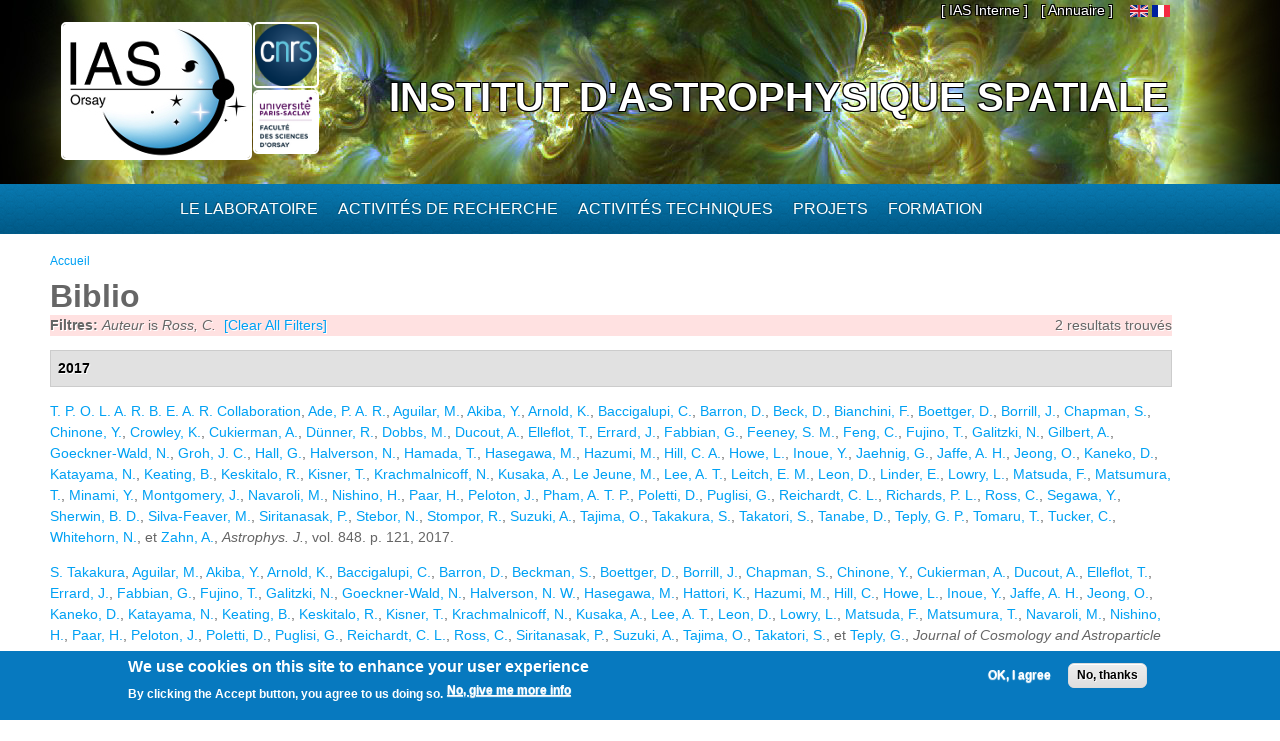

--- FILE ---
content_type: text/html; charset=utf-8
request_url: https://www.ias.u-psud.fr/fr/biblio?page=1&f%5Bauthor%5D=5307
body_size: 9997
content:
<!DOCTYPE html>
<html lang="fr" dir="ltr" 
  xmlns:content="http://purl.org/rss/1.0/modules/content/"
  xmlns:dc="http://purl.org/dc/terms/"
  xmlns:foaf="http://xmlns.com/foaf/0.1/"
  xmlns:og="http://ogp.me/ns#"
  xmlns:rdfs="http://www.w3.org/2000/01/rdf-schema#"
  xmlns:sioc="http://rdfs.org/sioc/ns#"
  xmlns:sioct="http://rdfs.org/sioc/types#"
  xmlns:skos="http://www.w3.org/2004/02/skos/core#"
  xmlns:xsd="http://www.w3.org/2001/XMLSchema#">

<head>
  <meta http-equiv="Content-Type" content="text/html; charset=utf-8" />
<meta name="Generator" content="Drupal 7 (http://drupal.org)" />
<link rel="shortcut icon" href="https://www.ias.u-psud.fr/sites/default/files/lalz_4.ico" type="image/vnd.microsoft.icon" />
  <title>Biblio | Institut d&#039;Astrophysique Spatiale</title>  
  <link type="text/css" rel="stylesheet" href="https://www.ias.u-psud.fr/sites/default/files/css/css_xE-rWrJf-fncB6ztZfd2huxqgxu4WO-qwma6Xer30m4.css" media="all" />
<link type="text/css" rel="stylesheet" href="https://www.ias.u-psud.fr/sites/default/files/css/css_n7B7ZAV-IcO1-193uHt35GaF_I22A7W5Sbu_Iek35rM.css" media="all" />
<link type="text/css" rel="stylesheet" href="https://www.ias.u-psud.fr/sites/default/files/css/css_s0cy8oMb1vX5bXVb__2UhzU7Ha14jJBuT5ab6Zd5GQE.css" media="all" />
<link type="text/css" rel="stylesheet" href="https://www.ias.u-psud.fr/sites/default/files/css/css_PGbJgHCUCBf4dg7K9Kt8aAwsApndP4GZ9RuToPy3-Fk.css" media="all" />
<link type="text/css" rel="stylesheet" href="https://www.ias.u-psud.fr/sites/default/files/event_calendar_colors/event_calendar_colors.css" media="all" />
<link type="text/css" rel="stylesheet" href="https://www.ias.u-psud.fr/sites/default/files/css/css_lHysNAIsVxSP1W1q2YO6SI9Brx1qgRu0JBQHPxE0HmQ.css" media="all" />
<link type="text/css" rel="stylesheet" href="https://www.ias.u-psud.fr/sites/default/files/css/css_iFEWuMMOLV7J_TGHGmSulqcT8Z2sdAntfrCY_8N7FNM.css" media="all" />
  <script type="text/javascript" src="//ajax.googleapis.com/ajax/libs/jquery/1.12.4/jquery.min.js"></script>
<script type="text/javascript">
<!--//--><![CDATA[//><!--
window.jQuery || document.write("<script src='/sites/all/modules/jquery_update/replace/jquery/1.12/jquery.min.js'>\x3C/script>")
//--><!]]>
</script>
<script type="text/javascript" src="https://www.ias.u-psud.fr/sites/default/files/js/js_GOikDsJOX04Aww72M-XK1hkq4qiL_1XgGsRdkL0XlDo.js"></script>
<script type="text/javascript" src="//ajax.googleapis.com/ajax/libs/jqueryui/1.10.2/jquery-ui.min.js"></script>
<script type="text/javascript">
<!--//--><![CDATA[//><!--
window.jQuery.ui || document.write("<script src='/sites/all/modules/jquery_update/replace/ui/ui/minified/jquery-ui.min.js'>\x3C/script>")
//--><!]]>
</script>
<script type="text/javascript" src="https://www.ias.u-psud.fr/sites/default/files/js/js_fsGgs7PlCC2kwmXtUbpf6Rsk7uyE7r-Kucv8STltVzY.js"></script>
<script type="text/javascript" src="https://www.ias.u-psud.fr/sites/all/libraries/mediaelement/build/mediaelement-and-player.min.js?v=4"></script>
<script type="text/javascript" src="https://www.ias.u-psud.fr/sites/default/files/js/js_ivIymxFh3TMd-HDwxgm_VAXf39NUb8Jl9yzCgeHbLkU.js"></script>
<script type="text/javascript" src="https://www.ias.u-psud.fr/sites/default/files/js/js_EohiU36fpSOlT5dp4sHnqRpnkAEVbsQEO_Skty5aTKk.js"></script>
<script type="text/javascript" src="https://www.ias.u-psud.fr/sites/default/files/js/js_KAhYu0GM6QTTtYfpWyDZ9UfdpRionUXiuo6ZUosQoy0.js"></script>
<script type="text/javascript">
<!--//--><![CDATA[//><!--
jQuery(document).ready(function($) { 
    $.expr[':'].regex = function(elem, index, match) {
            var matchParams = match[3].split(','),
            validLabels = /^(data|css):/,
            attr = {
                method: matchParams[0].match(validLabels) ? 
                matchParams[0].split(':')[0] : 'attr',
                property: matchParams.shift().replace(validLabels,'')
            },
            regexFlags = 'ig',
            regex = new RegExp(matchParams.join('').replace(/^\s+|\s+$/g,''), regexFlags);
            return regex.test(jQuery(elem)[attr.method](attr.property));
        }
    });
//--><!]]>
</script>
<script type="text/javascript" src="https://www.ias.u-psud.fr/sites/default/files/js/js_dK8NkW1LIjbeK5SYIBJtJCK91vetOP7HrJXDLMqiU2E.js"></script>
<script type="text/javascript">
<!--//--><![CDATA[//><!--
var _paq = _paq || [];(function(){var u=(("https:" == document.location.protocol) ? "https://www.ias.u-psud.fr/piwik/" : "http://www.ias.u-psud.fr/piwik/");_paq.push(["setSiteId", "1"]);_paq.push(["setTrackerUrl", u+"matomo.php"]);_paq.push(["setDoNotTrack", 1]);_paq.push(["trackPageView"]);_paq.push(["setIgnoreClasses", ["no-tracking","colorbox"]]);_paq.push(["enableLinkTracking"]);var d=document,g=d.createElement("script"),s=d.getElementsByTagName("script")[0];g.type="text/javascript";g.defer=true;g.async=true;g.src=u+"matomo.js";s.parentNode.insertBefore(g,s);})();
//--><!]]>
</script>
<script type="text/javascript" src="https://www.ias.u-psud.fr/sites/default/files/js/js_mYiMc6VEaTIJNF5K1dx7MXxqfabPlzcyXDPKNdWADUY.js"></script>
<script type="text/javascript">
<!--//--><![CDATA[//><!--
jQuery.extend(Drupal.settings, {"basePath":"\/","pathPrefix":"fr\/","setHasJsCookie":0,"ajaxPageState":{"theme":"businesstime","theme_token":"f8VCP7mwX9mjQNVfRbbZ71spxS7Ig0YwwtBScUytiK4","js":{"0":1,"sites\/all\/modules\/eu_cookie_compliance\/js\/eu_cookie_compliance.min.js":1,"\/\/ajax.googleapis.com\/ajax\/libs\/jquery\/1.12.4\/jquery.min.js":1,"1":1,"misc\/jquery-extend-3.4.0.js":1,"misc\/jquery-html-prefilter-3.5.0-backport.js":1,"misc\/jquery.once.js":1,"misc\/drupal.js":1,"sites\/all\/modules\/jquery_update\/js\/jquery_browser.js":1,"\/\/ajax.googleapis.com\/ajax\/libs\/jqueryui\/1.10.2\/jquery-ui.min.js":1,"2":1,"misc\/ui\/jquery.ui.position-1.13.0-backport.js":1,"misc\/ui\/jquery.ui.dialog-1.13.0-backport.js":1,"sites\/all\/libraries\/mediaelement\/build\/mediaelement-and-player.min.js":1,"sites\/all\/modules\/eu_cookie_compliance\/js\/jquery.cookie-1.4.1.min.js":1,"sites\/all\/modules\/beautytips\/js\/jquery.bt.min.js":1,"sites\/all\/modules\/beautytips\/js\/beautytips.min.js":1,"sites\/all\/modules\/entityreference\/js\/entityreference.js":1,"sites\/all\/modules\/back_to_top\/js\/back_to_top.js":1,"sites\/all\/modules\/resp_img\/resp_img.js":1,"public:\/\/languages\/fr_exCmy6foxjWa3bm-BWzEGlsgmD5XLhhLnc0vajOH2_8.js":1,"sites\/all\/modules\/event_calendar\/event_popup\/js\/event_popup.js":1,"sites\/all\/modules\/event_calendar\/event_popup\/js\/event_popup_validate.js":1,"3":1,"sites\/all\/modules\/mediaelement\/mediaelement.js":1,"sites\/all\/modules\/video\/js\/video.js":1,"sites\/all\/modules\/matomo\/matomo.js":1,"4":1,"sites\/all\/themes\/businesstime\/js\/jquery.formalize.min.js":1,"sites\/all\/themes\/businesstime\/js\/superfish.js":1,"sites\/all\/themes\/businesstime\/js\/scripts.js":1,"sites\/all\/themes\/businesstime\/js\/jquery.mobilemenu.min.js":1,"sites\/all\/themes\/businesstime\/js\/jquery.easing.1.3.js":1},"css":{"modules\/system\/system.base.css":1,"modules\/system\/system.menus.css":1,"modules\/system\/system.messages.css":1,"modules\/system\/system.theme.css":1,"misc\/ui\/jquery.ui.core.css":1,"misc\/ui\/jquery.ui.theme.css":1,"misc\/ui\/jquery.ui.button.css":1,"misc\/ui\/jquery.ui.resizable.css":1,"misc\/ui\/jquery.ui.dialog.css":1,"sites\/all\/libraries\/mediaelement\/build\/mediaelementplayer.min.css":1,"modules\/aggregator\/aggregator.css":1,"sites\/all\/modules\/calendar\/css\/calendar_multiday.css":1,"sites\/all\/modules\/calendar_tooltips\/calendar_tooltips.css":1,"modules\/field\/theme\/field.css":1,"sites\/all\/modules\/logintoboggan\/logintoboggan.css":1,"modules\/node\/node.css":1,"modules\/search\/search.css":1,"modules\/user\/user.css":1,"sites\/all\/modules\/views\/css\/views.css":1,"sites\/all\/modules\/back_to_top\/css\/back_to_top.css":1,"sites\/all\/modules\/ckeditor\/css\/ckeditor.css":1,"sites\/all\/modules\/ctools\/css\/ctools.css":1,"https:\/\/www.ias.u-psud.fr\/sites\/default\/files\/event_calendar_colors\/event_calendar_colors.css":1,"sites\/all\/modules\/event_calendar\/event_popup\/css\/event_popup.css":1,"sites\/all\/modules\/video\/css\/video.css":1,"sites\/all\/modules\/biblio\/biblio.css":1,"modules\/locale\/locale.css":1,"sites\/all\/modules\/eu_cookie_compliance\/css\/eu_cookie_compliance.css":1,"sites\/default\/files\/css\/follow.css":1,"public:\/\/ctools\/css\/8695a9d3e23511e74e4cde79b7ae1666.css":1,"sites\/all\/themes\/businesstime\/css\/normalize.css":1,"sites\/all\/themes\/businesstime\/css\/formalize.css":1,"sites\/all\/themes\/businesstime\/css\/grid_12.css":1,"sites\/all\/themes\/businesstime\/css\/layout.css":1,"sites\/all\/themes\/businesstime\/css\/style.css":1,"sites\/all\/themes\/businesstime\/css\/responsive.css":1}},"event_popup":{"classes":"","defaults":"width:300;height:auto;position:[center,60]","selector":"content","content_type":"event_calendar","op":false},"mediaelementAll":true,"respImg":{"default_suffix":"_defaut","current_suffix":false,"forceRedirect":"0","forceResize":"1","reloadOnResize":"0","useDevicePixelRatio":1,"suffixes":{"_tablette":50,"_mobile":30,"_defaut":1}},"back_to_top":{"back_to_top_button_trigger":"100","back_to_top_button_text":"Back to top","#attached":{"library":[["system","ui"]]}},"eu_cookie_compliance":{"cookie_policy_version":"1.0.0","popup_enabled":1,"popup_agreed_enabled":0,"popup_hide_agreed":0,"popup_clicking_confirmation":false,"popup_scrolling_confirmation":false,"popup_html_info":"\u003Cdiv class=\u0022eu-cookie-compliance-banner eu-cookie-compliance-banner-info eu-cookie-compliance-banner--opt-in\u0022\u003E\n  \u003Cdiv class=\u0022popup-content info\u0022\u003E\n        \u003Cdiv id=\u0022popup-text\u0022\u003E\n      \u003Ch2\u003E\tWe use cookies on this site to enhance your user experience\u003C\/h2\u003E\n\u003Cp\u003EBy clicking the Accept button, you agree to us doing so.\u003C\/p\u003E\n              \u003Cbutton type=\u0022button\u0022 class=\u0022find-more-button eu-cookie-compliance-more-button\u0022\u003ENo, give me more info\u003C\/button\u003E\n          \u003C\/div\u003E\n    \n    \u003Cdiv id=\u0022popup-buttons\u0022 class=\u0022\u0022\u003E\n            \u003Cbutton type=\u0022button\u0022 class=\u0022agree-button eu-cookie-compliance-secondary-button\u0022\u003EOK, I agree\u003C\/button\u003E\n              \u003Cbutton type=\u0022button\u0022 class=\u0022decline-button eu-cookie-compliance-default-button\u0022 \u003ENo, thanks\u003C\/button\u003E\n          \u003C\/div\u003E\n  \u003C\/div\u003E\n\u003C\/div\u003E","use_mobile_message":false,"mobile_popup_html_info":"\u003Cdiv class=\u0022eu-cookie-compliance-banner eu-cookie-compliance-banner-info eu-cookie-compliance-banner--opt-in\u0022\u003E\n  \u003Cdiv class=\u0022popup-content info\u0022\u003E\n        \u003Cdiv id=\u0022popup-text\u0022\u003E\n      \u003Ch2\u003E\tWe use cookies on this site to enhance your user experience\u003C\/h2\u003E\n\u003Cp\u003EBy tapping the Accept button, you agree to us doing so.\u003C\/p\u003E\n              \u003Cbutton type=\u0022button\u0022 class=\u0022find-more-button eu-cookie-compliance-more-button\u0022\u003ENo, give me more info\u003C\/button\u003E\n          \u003C\/div\u003E\n    \n    \u003Cdiv id=\u0022popup-buttons\u0022 class=\u0022\u0022\u003E\n            \u003Cbutton type=\u0022button\u0022 class=\u0022agree-button eu-cookie-compliance-secondary-button\u0022\u003EOK, I agree\u003C\/button\u003E\n              \u003Cbutton type=\u0022button\u0022 class=\u0022decline-button eu-cookie-compliance-default-button\u0022 \u003ENo, thanks\u003C\/button\u003E\n          \u003C\/div\u003E\n  \u003C\/div\u003E\n\u003C\/div\u003E\n","mobile_breakpoint":"768","popup_html_agreed":"\u003Cdiv\u003E\n  \u003Cdiv class=\u0022popup-content agreed\u0022\u003E\n    \u003Cdiv id=\u0022popup-text\u0022\u003E\n      \u003Ch2\u003E\tThank you for accepting cookies\u003C\/h2\u003E\n\u003Cp\u003EYou can now hide this message or find out more about cookies.\u003C\/p\u003E\n    \u003C\/div\u003E\n    \u003Cdiv id=\u0022popup-buttons\u0022\u003E\n      \u003Cbutton type=\u0022button\u0022 class=\u0022hide-popup-button eu-cookie-compliance-hide-button\u0022\u003EHide\u003C\/button\u003E\n              \u003Cbutton type=\u0022button\u0022 class=\u0022find-more-button eu-cookie-compliance-more-button-thank-you\u0022 \u003EMore info\u003C\/button\u003E\n          \u003C\/div\u003E\n  \u003C\/div\u003E\n\u003C\/div\u003E","popup_use_bare_css":false,"popup_height":"auto","popup_width":"100%","popup_delay":1000,"popup_link":"\/fr\/content\/cookie-policy","popup_link_new_window":1,"popup_position":null,"fixed_top_position":1,"popup_language":"fr","store_consent":false,"better_support_for_screen_readers":0,"reload_page":0,"domain":"","domain_all_sites":0,"popup_eu_only_js":0,"cookie_lifetime":"100","cookie_session":false,"disagree_do_not_show_popup":0,"method":"opt_in","allowed_cookies":"","withdraw_markup":"\u003Cbutton type=\u0022button\u0022 class=\u0022eu-cookie-withdraw-tab\u0022\u003EPrivacy settings\u003C\/button\u003E\n\u003Cdiv class=\u0022eu-cookie-withdraw-banner\u0022\u003E\n  \u003Cdiv class=\u0022popup-content info\u0022\u003E\n    \u003Cdiv id=\u0022popup-text\u0022\u003E\n      \u003Ch2\u003E\tWe use cookies on this site to enhance your user experience\u003C\/h2\u003E\n\u003Cp\u003EYou have given your consent for us to set cookies.\u003C\/p\u003E\n    \u003C\/div\u003E\n    \u003Cdiv id=\u0022popup-buttons\u0022\u003E\n      \u003Cbutton type=\u0022button\u0022 class=\u0022eu-cookie-withdraw-button\u0022\u003EWithdraw consent\u003C\/button\u003E\n    \u003C\/div\u003E\n  \u003C\/div\u003E\n\u003C\/div\u003E\n","withdraw_enabled":false,"withdraw_button_on_info_popup":0,"cookie_categories":[],"cookie_categories_details":[],"enable_save_preferences_button":1,"cookie_name":"","cookie_value_disagreed":"0","cookie_value_agreed_show_thank_you":"1","cookie_value_agreed":"2","containing_element":"body","automatic_cookies_removal":1,"close_button_action":"close_banner"},"matomo":{"trackMailto":1},"beautytipStyles":{"default":{"fill":" #ffffff","width":"600px","cornerRadius":10,"cssStyles":{"color":" ","fontFamily":" ","fontWeight":" "}},"plain":[],"netflix":{"positions":["right","left"],"fill":"#FFF","padding":5,"shadow":true,"shadowBlur":12,"strokeStyle":"#B9090B","spikeLength":50,"spikeGirth":60,"cornerRadius":10,"centerPointY":0.1,"overlap":-8,"cssStyles":{"fontSize":"12px","fontFamily":"arial,helvetica,sans-serif"}},"facebook":{"fill":"#F7F7F7","padding":8,"strokeStyle":"#B7B7B7","cornerRadius":0,"cssStyles":{"fontFamily":"\u0022lucida grande\u0022,tahoma,verdana,arial,sans-serif","fontSize":"11px"}},"transparent":{"fill":"rgba(0, 0, 0, .8)","padding":20,"strokeStyle":"#CC0","strokeWidth":3,"spikeLength":40,"spikeGirth":40,"cornerRadius":40,"cssStyles":{"color":"#FFF","fontWeight":"bold"}},"big-green":{"fill":"#00FF4E","padding":20,"strokeWidth":0,"spikeLength":40,"spikeGirth":40,"cornerRadius":15,"cssStyles":{"fontFamily":"\u0022lucida grande\u0022,tahoma,verdana,arial,sans-serif","fontSize":"14px"}},"google-maps":{"positions":["top","bottom"],"fill":"#FFF","padding":15,"strokeStyle":"#ABABAB","strokeWidth":1,"spikeLength":65,"spikeGirth":40,"cornerRadius":25,"centerPointX":0.9,"cssStyles":[]},"hulu":{"fill":"#F4F4F4","strokeStyle":"#666666","spikeLength":20,"spikeGirth":10,"width":350,"overlap":0,"centerPointY":1,"cornerRadius":0,"cssStyles":{"fontFamily":"\u0022Lucida Grande\u0022,Helvetica,Arial,Verdana,sans-serif","fontSize":"12px","padding":"10px 14px"},"shadow":true,"shadowColor":"rgba(0,0,0,.5)","shadowBlur":8,"shadowOffsetX":4,"shadowOffsetY":4}},"beautytips":{"calendar-tooltips":{"cssSelect":".calendar-calendar .mini-day-on a, .calendar-calendar .day a, .calendar-calendar .mini-day-on span, .calendar-calendar .day span","contentSelector":"$(this).next().html()","trigger":["mouseover","click"],"style":"plain","list":["contentSelector","trigger"]}}});
//--><!]]>
</script>
  <meta name="viewport" content="width=device-width, initial-scale=1, maximum-scale=1">  
  <!--[if lt IE 9]><script src="http://html5shiv.googlecode.com/svn/trunk/html5.js"></script><![endif]-->
</head>

<body class="html not-front not-logged-in no-sidebars page-biblio i18n-fr sidebars-split">
  <div id="skip-link">
    <a href="#main-content" class="element-invisible element-focusable">Aller au contenu principal</a>
  </div>
    <div id="page">
<div class="diapo">
  <div id="zoneImg">
  <div class="user-menu-wrapper"><div class="user-menu-wrapper-inner container_12">  
    <nav id="user-menu" class="grid_12 clearfix">
                  <div class="region region-iasinterne">
    <div id="block-menu-menu-ias-interne" class="block block-menu"><div class="block-inner">

	      <h3 class="title">he&#039;llo</h3>
     
  <div class="content">
		<ul class="menu"><li class="first last expanded"><span title="" class="nolink" tabindex="0">[ IAS Interne ]</span><ul class="menu"><li class="first leaf"><a href="https://hermes.universite-paris-saclay.fr" title="">Webmail PSUD</a></li>
<li class="leaf"><a href="https://intranet.ias.u-psud.fr/" title="">Intranet</a></li>
<li class="leaf"><a href="https://extrintranet.ias.u-psud.fr/" title="">Intranet externe</a></li>
<li class="last leaf"><a href="https://extreservation.ias.u-psud.fr/" title="">Réservation de salles externe</a></li>
</ul></li>
</ul>  </div>

</div></div> 
  </div>
          <div class="region region-language">
    <div id="block-locale-language" class="block block-locale"><div class="block-inner">

	     
  <div class="content">
		<ul class="language-switcher-locale-url"><li class="en first"><a href="/en/biblio" class="language-link" xml:lang="en"><img class="language-icon" typeof="foaf:Image" src="https://www.ias.u-psud.fr/sites/all/modules/languageicons/flags/en.png"   alt="English" title="English" /></a></li>
<li class="fr last active"><a href="/fr/biblio" class="language-link active" xml:lang="fr"><img class="language-icon" typeof="foaf:Image" src="https://www.ias.u-psud.fr/sites/all/modules/languageicons/flags/fr.png"   alt="Français" title="Français" /></a></li>
</ul>  </div>

</div></div> 
  </div>
	  <div class="region region-user-menu">
    <div id="block-block-1" class="block block-block"><div class="block-inner">

	     
  <div class="content">
		<p><a href="/annuaire">[ Annuaire ]</a></p>
  </div>

</div></div> 
  </div>
    </nav>
  </div></div>


  <div class="header-wrapper"><div class="header-wrapper-inner"><div class="header-wrapper-inner-innner container_12">
    <header class="grid_12 clearfix">

      
      <hgroup>
      
		          <div class="site-logo">
	    <div class="site-logo1">
            <a href="/fr"><img src="/sites/default/files/logoias.jpg" heigh="307" width="610" alt="Institut d'Astrophysique Spatiale"/></a>
            </div>
	    <div class="site-logo2">
	    <a href="http://www.cnrs.fr"> <img src="/sites/default/files/LOGO_CNRS_2019_RVB.png" alt="CNRS" width="147" heigh="147"/></a>
	    </div>
	    <div class="site-logo3">
	    <a href="http://www.universite-paris-saclay.fr"> <img src="/sites/default/files/logoupsud.png" alt="UPSUD" /></a>
	    </div>
	</div>
      
	
                                  <div class="site-name"><a href="/fr">Institut d'Astrophysique Spatiale</a></div>
                            
          
      
      </hgroup>

    </header>

   </div></div></div></div>
</div>

      
    <div class="main-menu-wrapper"><div class="main-menu-wrapper-inner container_12">  
      <nav id="main-menu" class="grid_12 clearfix">
          <div class="region region-main-menu">
    <div id="block-system-main-menu" class="block block-system block-menu"><div class="block-inner">

	      <h3 class="title">Menu principal</h3>
     
  <div class="content">
		<ul class="menu"><li class="first leaf" title="Accueil"><a href="/fr" title="" class="menu_icon menu-237"></a></li>
<li class="expanded"><span title="" class="nolink" tabindex="0">Le laboratoire</span><ul class="menu"><li class="first leaf"><a href="/fr/le-laboratoire/presentation" title="">Présentation</a></li>
<li class="leaf"><a href="/fr/le-laboratoire/organisation" title="">Organisation</a></li>
<li class="leaf"><a href="https://www.ias.universite-paris-saclay.fr/fr/le-laboratoire/administration" title="">Administration</a></li>
<li class="leaf"><a href="https://osups.universite-paris-saclay.fr/" title="">L&#039;Observatoire Paris-Saclay (OSUPS)</a></li>
<li class="leaf"><a href="/fr/le-laboratoire/guide-du-visiteur/plans-et-indications" title="">Guide du visiteur</a></li>
<li class="leaf"><a href="/fr/le-laboratoire/seminaires" title="">Séminaires</a></li>
<li class="leaf"><a href="/fr/le-laboratoire/travailler-a-l-ias" title="">Travailler à l&#039;IAS</a></li>
<li class="last leaf"><a href="https://www.ias.universite-paris-saclay.fr/fr/le-laboratoire/engagement-environnemental" title="">Engagement environnemental </a></li>
</ul></li>
<li class="expanded"><span title="" class="nolink" tabindex="0">Activités de recherche</span><ul class="menu"><li class="first leaf"><a href="/fr/activites-de-recherche/astrochimie-et-origines" title="">Astrochimie et Origines</a></li>
<li class="leaf"><a href="/fr/activites-de-recherche/astrophysique-de-la-matiere-interstellaire" title="">Astrophysique de la Matière Interstellaire</a></li>
<li class="leaf"><a href="https://www.ias.universite-paris-saclay.fr/fr/activites-de-recherche/cosmologie" title="">Cosmologie </a></li>
<li class="leaf"><a href="/fr/activites-de-recherche/physique-solaire-et-stellaire" title="">Physique Solaire et Stellaire</a></li>
<li class="leaf"><a href="/fr/activites-de-recherche/systeme-solaire-et-systemes-planetaires" title="">Système Solaire et Systèmes Planétaires</a></li>
<li class="leaf"><a href="https://osups.universite-paris-saclay.fr/node/54" title="">Services d&#039;observations labellisés</a></li>
<li class="last leaf"><a href="https://www.ias.universite-paris-saclay.fr/fr/activites-de-recherche/actualites-scientifiques" title="">Actualités scientifiques</a></li>
</ul></li>
<li class="expanded"><span title="" class="nolink" tabindex="0">Activités techniques</span><ul class="menu"><li class="first leaf"><a href="https://idoc.ias.universite-paris-saclay.fr/" title="">IDOC Centre de Données et d&#039;Opérations</a></li>
<li class="leaf"><a href="/fr/activites-techniques/station-d-etalonnage" title="">Station d&#039;étalonnage</a></li>
<li class="leaf"><a href="/fr/activites-techniques/service-electronique" title="">Service électronique</a></li>
<li class="leaf"><a href="/fr/activites-techniques/service-mecanique-et-thermique" title="">Service mécanique, thermique et cryogénique</a></li>
<li class="leaf"><a href="/fr/activites-techniques/service-informatique" title="">Service Informatique</a></li>
<li class="leaf"><a href="/fr/activites-techniques/service-optique/page_accueil" title="">Service optique</a></li>
<li class="last leaf"><a href="/fr/activites-techniques/service-instrumentation" title="">Service instrumentation</a></li>
</ul></li>
<li class="expanded"><a href="/fr/projets" title="">Projets</a><ul class="menu"><li class="first leaf"><a href="/fr/activites-de-recherche/systeme-solaire-et-systemes-planetaires/projets_syst_solaire_et_planetaires" title="">Planétologie et corps du système solaire</a></li>
<li class="leaf"><a href="/fr/projets/astrophysique" title="">Astrophysique</a></li>
<li class="leaf"><a href="/fr/activites-de-recherche/physique-solaire-et-stellaire/projets_solaire_stellaire" title="">Soleil, étoiles et exoplanètes</a></li>
<li class="leaf"><a href="/fr/projets/sol" title="">Projets sol</a></li>
<li class="leaf"><a href="/fr/projets/r-et-d" title="">R&amp;D</a></li>
<li class="last leaf"><a href="/fr/projets/projets-anr-et-erc" title="">Projets ANR et ERC</a></li>
</ul></li>
<li class="last expanded"><span title="" class="nolink" tabindex="0">Formation</span><ul class="menu"><li class="first leaf"><a href="/fr/formation/enseignements" title="">Enseignement</a></li>
<li class="leaf"><a href="/fr/formation/theses">Thèses</a></li>
<li class="leaf"><a href="/fr/formation/diffusion-des-connaissances" title="">Diffusion des connaissances</a></li>
<li class="leaf"><a href="/fr/formation/stages-licence-master">Stages Licence Master</a></li>
<li class="leaf"><a href="/fr/formation/stages-de-decouverte">Stages de découverte</a></li>
<li class="last leaf"><a href="/fr/formation/le-metier-d-astrophysicien">Le métier d&#039;astrophysicien</a></li>
</ul></li>
</ul>  </div>

</div></div> 
  </div>
      </nav>
    </div></div> 
    
  
        
  
     
   
<!-- Main Content -->  
  <div class="main-content-wrapper"><div class="main-content-wrapper-inner container_12">
    <section id="main-content" class="clearfix"> 	   

          
    
      <div class="main">
        <div class="main-inner  grid_12">
           <h2 class="element-invisible">Vous êtes ici</h2><div class="breadcrumb"><span class="inline odd first last"><a href="/fr">Accueil</a></span></div>                                                                  <h1 class="title" id="page-title"><span>Biblio</span></h1>                                  <div class="region region-content">
    <div id="block-system-main" class="block block-system"><div class="block-inner">

	     
  <div class="content">
		<div id="biblio-header" class="clear-block"><div class="biblio-export">2 resultats trouvés</div><div class="biblio-filter-status"><div class="biblio-current-filters"><b>Filtres: </b><em class="placeholder">Auteur</em> is <em class="placeholder">Ross, C.</em>&nbsp;&nbsp;<a href="/fr/biblio/filter/clear?page=1">[Clear All Filters]</a></div></div></div><div class="biblio-category-section"><div class="biblio-separator-bar">2017</div><div class="biblio-entry"><span class="biblio-authors" ><a href="/fr/biblio?page=1&amp;f%5Bauthor%5D=5271" rel="nofollow" class="active">T. P. O. L. A. R. B. E. A. R.  Collaboration</a>, <a href="/fr/biblio?page=1&amp;f%5Bauthor%5D=3863" rel="nofollow" class="active">Ade, P. A. R.</a>, <a href="/fr/biblio?page=1&amp;f%5Bauthor%5D=5272" rel="nofollow" class="active">Aguilar, M.</a>, <a href="/fr/biblio?page=1&amp;f%5Bauthor%5D=5273" rel="nofollow" class="active">Akiba, Y.</a>, <a href="/fr/biblio?page=1&amp;f%5Bauthor%5D=5274" rel="nofollow" class="active">Arnold, K.</a>, <a href="/fr/biblio?page=1&amp;f%5Bauthor%5D=2249" rel="nofollow" class="active">Baccigalupi, C.</a>, <a href="/fr/biblio?page=1&amp;f%5Bauthor%5D=5189" rel="nofollow" class="active">Barron, D.</a>, <a href="/fr/biblio?page=1&amp;f%5Bauthor%5D=5127" rel="nofollow" class="active">Beck, D.</a>, <a href="/fr/biblio?page=1&amp;f%5Bauthor%5D=5275" rel="nofollow" class="active">Bianchini, F.</a>, <a href="/fr/biblio?page=1&amp;f%5Bauthor%5D=5276" rel="nofollow" class="active">Boettger, D.</a>, <a href="/fr/biblio?page=1&amp;f%5Bauthor%5D=2753" rel="nofollow" class="active">Borrill, J.</a>, <a href="/fr/biblio?page=1&amp;f%5Bauthor%5D=3333" rel="nofollow" class="active">Chapman, S.</a>, <a href="/fr/biblio?page=1&amp;f%5Bauthor%5D=5134" rel="nofollow" class="active">Chinone, Y.</a>, <a href="/fr/biblio?page=1&amp;f%5Bauthor%5D=5151" rel="nofollow" class="active">Crowley, K.</a>, <a href="/fr/biblio?page=1&amp;f%5Bauthor%5D=5157" rel="nofollow" class="active">Cukierman, A.</a>, <a href="/fr/biblio?page=1&amp;f%5Bauthor%5D=5277" rel="nofollow" class="active">Dünner, R.</a>, <a href="/fr/biblio?page=1&amp;f%5Bauthor%5D=5278" rel="nofollow" class="active">Dobbs, M.</a>, <a href="/fr/biblio?page=1&amp;f%5Bauthor%5D=3931" rel="nofollow" class="active">Ducout, A.</a>, <a href="/fr/biblio?page=1&amp;f%5Bauthor%5D=5279" rel="nofollow" class="active">Elleflot, T.</a>, <a href="/fr/biblio?page=1&amp;f%5Bauthor%5D=5006" rel="nofollow" class="active">Errard, J.</a>, <a href="/fr/biblio?page=1&amp;f%5Bauthor%5D=4983" rel="nofollow" class="active">Fabbian, G.</a>, <a href="/fr/biblio?page=1&amp;f%5Bauthor%5D=5061" rel="nofollow" class="active">Feeney, S. M.</a>, <a href="/fr/biblio?page=1&amp;f%5Bauthor%5D=5280" rel="nofollow" class="active">Feng, C.</a>, <a href="/fr/biblio?page=1&amp;f%5Bauthor%5D=5281" rel="nofollow" class="active">Fujino, T.</a>, <a href="/fr/biblio?page=1&amp;f%5Bauthor%5D=5137" rel="nofollow" class="active">Galitzki, N.</a>, <a href="/fr/biblio?page=1&amp;f%5Bauthor%5D=5282" rel="nofollow" class="active">Gilbert, A.</a>, <a href="/fr/biblio?page=1&amp;f%5Bauthor%5D=5138" rel="nofollow" class="active">Goeckner-Wald, N.</a>, <a href="/fr/biblio?page=1&amp;f%5Bauthor%5D=5283" rel="nofollow" class="active">Groh, J. C.</a>, <a href="/fr/biblio?page=1&amp;f%5Bauthor%5D=5284" rel="nofollow" class="active">Hall, G.</a>, <a href="/fr/biblio?page=1&amp;f%5Bauthor%5D=5285" rel="nofollow" class="active">Halverson, N.</a>, <a href="/fr/biblio?page=1&amp;f%5Bauthor%5D=5286" rel="nofollow" class="active">Hamada, T.</a>, <a href="/fr/biblio?page=1&amp;f%5Bauthor%5D=5287" rel="nofollow" class="active">Hasegawa, M.</a>, <a href="/fr/biblio?page=1&amp;f%5Bauthor%5D=5288" rel="nofollow" class="active">Hazumi, M.</a>, <a href="/fr/biblio?page=1&amp;f%5Bauthor%5D=5139" rel="nofollow" class="active">Hill, C. A.</a>, <a href="/fr/biblio?page=1&amp;f%5Bauthor%5D=5289" rel="nofollow" class="active">Howe, L.</a>, <a href="/fr/biblio?page=1&amp;f%5Bauthor%5D=5290" rel="nofollow" class="active">Inoue, Y.</a>, <a href="/fr/biblio?page=1&amp;f%5Bauthor%5D=5291" rel="nofollow" class="active">Jaehnig, G.</a>, <a href="/fr/biblio?page=1&amp;f%5Bauthor%5D=3946" rel="nofollow" class="active">Jaffe, A. H.</a>, <a href="/fr/biblio?page=1&amp;f%5Bauthor%5D=5202" rel="nofollow" class="active">Jeong, O.</a>, <a href="/fr/biblio?page=1&amp;f%5Bauthor%5D=5292" rel="nofollow" class="active">Kaneko, D.</a>, <a href="/fr/biblio?page=1&amp;f%5Bauthor%5D=5293" rel="nofollow" class="active">Katayama, N.</a>, <a href="/fr/biblio?page=1&amp;f%5Bauthor%5D=5140" rel="nofollow" class="active">Keating, B.</a>, <a href="/fr/biblio?page=1&amp;f%5Bauthor%5D=2785" rel="nofollow" class="active">Keskitalo, R.</a>, <a href="/fr/biblio?page=1&amp;f%5Bauthor%5D=5036" rel="nofollow" class="active">Kisner, T.</a>, <a href="/fr/biblio?page=1&amp;f%5Bauthor%5D=3949" rel="nofollow" class="active">Krachmalnicoff, N.</a>, <a href="/fr/biblio?page=1&amp;f%5Bauthor%5D=5141" rel="nofollow" class="active">Kusaka, A.</a>, <a href="/fr/biblio?page=1&amp;f%5Bauthor%5D=2621" rel="nofollow" class="active">Le Jeune, M.</a>, <a href="/fr/biblio?page=1&amp;f%5Bauthor%5D=5142" rel="nofollow" class="active">Lee, A. T.</a>, <a href="/fr/biblio?page=1&amp;f%5Bauthor%5D=5294" rel="nofollow" class="active">Leitch, E. M.</a>, <a href="/fr/biblio?page=1&amp;f%5Bauthor%5D=5295" rel="nofollow" class="active">Leon, D.</a>, <a href="/fr/biblio?page=1&amp;f%5Bauthor%5D=5296" rel="nofollow" class="active">Linder, E.</a>, <a href="/fr/biblio?page=1&amp;f%5Bauthor%5D=5297" rel="nofollow" class="active">Lowry, L.</a>, <a href="/fr/biblio?page=1&amp;f%5Bauthor%5D=5154" rel="nofollow" class="active">Matsuda, F.</a>, <a href="/fr/biblio?page=1&amp;f%5Bauthor%5D=3302" rel="nofollow" class="active">Matsumura, T.</a>, <a href="/fr/biblio?page=1&amp;f%5Bauthor%5D=5298" rel="nofollow" class="active">Minami, Y.</a>, <a href="/fr/biblio?page=1&amp;f%5Bauthor%5D=5299" rel="nofollow" class="active">Montgomery, J.</a>, <a href="/fr/biblio?page=1&amp;f%5Bauthor%5D=5300" rel="nofollow" class="active">Navaroli, M.</a>, <a href="/fr/biblio?page=1&amp;f%5Bauthor%5D=5301" rel="nofollow" class="active">Nishino, H.</a>, <a href="/fr/biblio?page=1&amp;f%5Bauthor%5D=5302" rel="nofollow" class="active">Paar, H.</a>, <a href="/fr/biblio?page=1&amp;f%5Bauthor%5D=5303" rel="nofollow" class="active">Peloton, J.</a>, <a href="/fr/biblio?page=1&amp;f%5Bauthor%5D=5304" rel="nofollow" class="active">Pham, A. T. P.</a>, <a href="/fr/biblio?page=1&amp;f%5Bauthor%5D=5305" rel="nofollow" class="active">Poletti, D.</a>, <a href="/fr/biblio?page=1&amp;f%5Bauthor%5D=5145" rel="nofollow" class="active">Puglisi, G.</a>, <a href="/fr/biblio?page=1&amp;f%5Bauthor%5D=5146" rel="nofollow" class="active">Reichardt, C. L.</a>, <a href="/fr/biblio?page=1&amp;f%5Bauthor%5D=5306" rel="nofollow" class="active">Richards, P. L.</a>, <a href="/fr/biblio?page=1&amp;f%5Bauthor%5D=5307" rel="nofollow" class="active">Ross, C.</a>, <a href="/fr/biblio?page=1&amp;f%5Bauthor%5D=5308" rel="nofollow" class="active">Segawa, Y.</a>, <a href="/fr/biblio?page=1&amp;f%5Bauthor%5D=5309" rel="nofollow" class="active">Sherwin, B. D.</a>, <a href="/fr/biblio?page=1&amp;f%5Bauthor%5D=5155" rel="nofollow" class="active">Silva-Feaver, M.</a>, <a href="/fr/biblio?page=1&amp;f%5Bauthor%5D=5165" rel="nofollow" class="active">Siritanasak, P.</a>, <a href="/fr/biblio?page=1&amp;f%5Bauthor%5D=5310" rel="nofollow" class="active">Stebor, N.</a>, <a href="/fr/biblio?page=1&amp;f%5Bauthor%5D=2250" rel="nofollow" class="active">Stompor, R.</a>, <a href="/fr/biblio?page=1&amp;f%5Bauthor%5D=5167" rel="nofollow" class="active">Suzuki, A.</a>, <a href="/fr/biblio?page=1&amp;f%5Bauthor%5D=5311" rel="nofollow" class="active">Tajima, O.</a>, <a href="/fr/biblio?page=1&amp;f%5Bauthor%5D=5312" rel="nofollow" class="active">Takakura, S.</a>, <a href="/fr/biblio?page=1&amp;f%5Bauthor%5D=5313" rel="nofollow" class="active">Takatori, S.</a>, <a href="/fr/biblio?page=1&amp;f%5Bauthor%5D=5314" rel="nofollow" class="active">Tanabe, D.</a>, <a href="/fr/biblio?page=1&amp;f%5Bauthor%5D=5315" rel="nofollow" class="active">Teply, G. P.</a>, <a href="/fr/biblio?page=1&amp;f%5Bauthor%5D=5316" rel="nofollow" class="active">Tomaru, T.</a>, <a href="/fr/biblio?page=1&amp;f%5Bauthor%5D=1463" rel="nofollow" class="active">Tucker, C.</a>, <a href="/fr/biblio?page=1&amp;f%5Bauthor%5D=5317" rel="nofollow" class="active">Whitehorn, N.</a>, et <a href="/fr/biblio?page=1&amp;f%5Bauthor%5D=5318" rel="nofollow" class="active">Zahn, A.</a></span>, <span  style="font-style: italic;">Astrophys. J.</span>, vol. 848. p. 121, 2017.<span class="Z3988" title="ctx_ver=Z39.88-2004&amp;rft_val_fmt=info%3Aofi%2Ffmt%3Akev%3Amtx%3Ajournal&amp;rft.atitle=A+Measurement+of+the+Cosmic+Microwave+Background+B-mode+Polarization+Power+Spectrum+at+Subdegree+Scales+from+Two+Years+of+polarbear+Data&amp;rft.title=Astrophys.+J.&amp;rft.date=2017&amp;rft.volume=848&amp;rft.spage=121&amp;rft.aulast=Collaboration&amp;rft.aufirst=The&amp;rft.au=Ade%2C+P.&amp;rft.au=Aguilar%2C+M.&amp;rft.au=Akiba%2C+Y.&amp;rft.au=Arnold%2C+K.&amp;rft.au=Baccigalupi%2C+C.&amp;rft.au=Barron%2C+D.&amp;rft.au=Beck%2C+D.&amp;rft.au=Bianchini%2C+F.&amp;rft.au=Boettger%2C+D.&amp;rft.au=Borrill%2C+J.&amp;rft.au=Chapman%2C+S.&amp;rft.au=Chinone%2C+Y.&amp;rft.au=Crowley%2C+K.&amp;rft.au=Cukierman%2C+A.&amp;rft.au=D%C3%BCnner%2C+R.&amp;rft.au=Dobbs%2C+M.&amp;rft.au=Ducout%2C+A.&amp;rft.au=Elleflot%2C+T.&amp;rft.au=Errard%2C+J.&amp;rft.au=Fabbian%2C+G.&amp;rft.au=Feeney%2C+S.&amp;rft.au=Feng%2C+C.&amp;rft.au=Fujino%2C+T.&amp;rft.au=Galitzki%2C+N.&amp;rft.au=Gilbert%2C+A.&amp;rft.au=Goeckner-Wald%2C+N.&amp;rft.au=Groh%2C+J.&amp;rft.au=Hall%2C+G.&amp;rft.au=Halverson%2C+N.&amp;rft.au=Hamada%2C+T.&amp;rft.au=Hasegawa%2C+M.&amp;rft.au=Hazumi%2C+M.&amp;rft.au=Hill%2C+C.&amp;rft.au=Howe%2C+L.&amp;rft.au=Inoue%2C+Y.&amp;rft.au=Jaehnig%2C+G.&amp;rft.au=Jaffe%2C+A.&amp;rft.au=Jeong%2C+O.&amp;rft.au=Kaneko%2C+D.&amp;rft.au=Katayama%2C+N.&amp;rft.au=Keating%2C+B.&amp;rft.au=Keskitalo%2C+R.&amp;rft.au=Kisner%2C+T.&amp;rft.au=Krachmalnicoff%2C+N.&amp;rft.au=Kusaka%2C+A.&amp;rft.au=Le+Jeune%2C+M.&amp;rft.au=Lee%2C+A.&amp;rft.au=Leitch%2C+E.&amp;rft.au=Leon%2C+D.&amp;rft.au=Linder%2C+E.&amp;rft.au=Lowry%2C+L.&amp;rft.au=Matsuda%2C+F.&amp;rft.au=Matsumura%2C+T.&amp;rft.au=Minami%2C+Y.&amp;rft.au=Montgomery%2C+J.&amp;rft.au=Navaroli%2C+M.&amp;rft.au=Nishino%2C+H.&amp;rft.au=Paar%2C+H.&amp;rft.au=Peloton%2C+J.&amp;rft.au=Pham%2C+A.&amp;rft.au=Poletti%2C+D.&amp;rft.au=Puglisi%2C+G.&amp;rft.au=Reichardt%2C+C.&amp;rft.au=Richards%2C+P.&amp;rft.au=Ross%2C+C.&amp;rft.au=Segawa%2C+Y.&amp;rft.au=Sherwin%2C+B.&amp;rft.au=Silva-Feaver%2C+M.&amp;rft.au=Siritanasak%2C+P.&amp;rft.au=Stebor%2C+N.&amp;rft.au=Stompor%2C+R.&amp;rft.au=Suzuki%2C+A.&amp;rft.au=Tajima%2C+O.&amp;rft.au=Takakura%2C+S.&amp;rft.au=Takatori%2C+S.&amp;rft.au=Tanabe%2C+D.&amp;rft.au=Teply%2C+G.&amp;rft.au=Tomaru%2C+T.&amp;rft.au=Tucker%2C+C.&amp;rft.au=Whitehorn%2C+N.&amp;rft.au=Zahn%2C+A.&amp;rft_id=info%3Adoi%2F10.3847%2F1538-4357%2Faa8e9f"></span></div><div class="biblio-entry"><span class="biblio-authors" ><a href="/fr/biblio?page=1&amp;f%5Bauthor%5D=5312" rel="nofollow" class="active">S.  Takakura</a>, <a href="/fr/biblio?page=1&amp;f%5Bauthor%5D=5272" rel="nofollow" class="active">Aguilar, M.</a>, <a href="/fr/biblio?page=1&amp;f%5Bauthor%5D=5273" rel="nofollow" class="active">Akiba, Y.</a>, <a href="/fr/biblio?page=1&amp;f%5Bauthor%5D=5274" rel="nofollow" class="active">Arnold, K.</a>, <a href="/fr/biblio?page=1&amp;f%5Bauthor%5D=2249" rel="nofollow" class="active">Baccigalupi, C.</a>, <a href="/fr/biblio?page=1&amp;f%5Bauthor%5D=5189" rel="nofollow" class="active">Barron, D.</a>, <a href="/fr/biblio?page=1&amp;f%5Bauthor%5D=5191" rel="nofollow" class="active">Beckman, S.</a>, <a href="/fr/biblio?page=1&amp;f%5Bauthor%5D=5276" rel="nofollow" class="active">Boettger, D.</a>, <a href="/fr/biblio?page=1&amp;f%5Bauthor%5D=2753" rel="nofollow" class="active">Borrill, J.</a>, <a href="/fr/biblio?page=1&amp;f%5Bauthor%5D=3333" rel="nofollow" class="active">Chapman, S.</a>, <a href="/fr/biblio?page=1&amp;f%5Bauthor%5D=5134" rel="nofollow" class="active">Chinone, Y.</a>, <a href="/fr/biblio?page=1&amp;f%5Bauthor%5D=5157" rel="nofollow" class="active">Cukierman, A.</a>, <a href="/fr/biblio?page=1&amp;f%5Bauthor%5D=3931" rel="nofollow" class="active">Ducout, A.</a>, <a href="/fr/biblio?page=1&amp;f%5Bauthor%5D=5279" rel="nofollow" class="active">Elleflot, T.</a>, <a href="/fr/biblio?page=1&amp;f%5Bauthor%5D=5006" rel="nofollow" class="active">Errard, J.</a>, <a href="/fr/biblio?page=1&amp;f%5Bauthor%5D=4983" rel="nofollow" class="active">Fabbian, G.</a>, <a href="/fr/biblio?page=1&amp;f%5Bauthor%5D=5281" rel="nofollow" class="active">Fujino, T.</a>, <a href="/fr/biblio?page=1&amp;f%5Bauthor%5D=5137" rel="nofollow" class="active">Galitzki, N.</a>, <a href="/fr/biblio?page=1&amp;f%5Bauthor%5D=5138" rel="nofollow" class="active">Goeckner-Wald, N.</a>, <a href="/fr/biblio?page=1&amp;f%5Bauthor%5D=5319" rel="nofollow" class="active">Halverson, N. W.</a>, <a href="/fr/biblio?page=1&amp;f%5Bauthor%5D=5287" rel="nofollow" class="active">Hasegawa, M.</a>, <a href="/fr/biblio?page=1&amp;f%5Bauthor%5D=5320" rel="nofollow" class="active">Hattori, K.</a>, <a href="/fr/biblio?page=1&amp;f%5Bauthor%5D=5288" rel="nofollow" class="active">Hazumi, M.</a>, <a href="/fr/biblio?page=1&amp;f%5Bauthor%5D=5321" rel="nofollow" class="active">Hill, C.</a>, <a href="/fr/biblio?page=1&amp;f%5Bauthor%5D=5289" rel="nofollow" class="active">Howe, L.</a>, <a href="/fr/biblio?page=1&amp;f%5Bauthor%5D=5290" rel="nofollow" class="active">Inoue, Y.</a>, <a href="/fr/biblio?page=1&amp;f%5Bauthor%5D=3946" rel="nofollow" class="active">Jaffe, A. H.</a>, <a href="/fr/biblio?page=1&amp;f%5Bauthor%5D=5202" rel="nofollow" class="active">Jeong, O.</a>, <a href="/fr/biblio?page=1&amp;f%5Bauthor%5D=5292" rel="nofollow" class="active">Kaneko, D.</a>, <a href="/fr/biblio?page=1&amp;f%5Bauthor%5D=5293" rel="nofollow" class="active">Katayama, N.</a>, <a href="/fr/biblio?page=1&amp;f%5Bauthor%5D=5140" rel="nofollow" class="active">Keating, B.</a>, <a href="/fr/biblio?page=1&amp;f%5Bauthor%5D=2785" rel="nofollow" class="active">Keskitalo, R.</a>, <a href="/fr/biblio?page=1&amp;f%5Bauthor%5D=5036" rel="nofollow" class="active">Kisner, T.</a>, <a href="/fr/biblio?page=1&amp;f%5Bauthor%5D=3949" rel="nofollow" class="active">Krachmalnicoff, N.</a>, <a href="/fr/biblio?page=1&amp;f%5Bauthor%5D=5141" rel="nofollow" class="active">Kusaka, A.</a>, <a href="/fr/biblio?page=1&amp;f%5Bauthor%5D=5142" rel="nofollow" class="active">Lee, A. T.</a>, <a href="/fr/biblio?page=1&amp;f%5Bauthor%5D=5295" rel="nofollow" class="active">Leon, D.</a>, <a href="/fr/biblio?page=1&amp;f%5Bauthor%5D=5297" rel="nofollow" class="active">Lowry, L.</a>, <a href="/fr/biblio?page=1&amp;f%5Bauthor%5D=5154" rel="nofollow" class="active">Matsuda, F.</a>, <a href="/fr/biblio?page=1&amp;f%5Bauthor%5D=3302" rel="nofollow" class="active">Matsumura, T.</a>, <a href="/fr/biblio?page=1&amp;f%5Bauthor%5D=5300" rel="nofollow" class="active">Navaroli, M.</a>, <a href="/fr/biblio?page=1&amp;f%5Bauthor%5D=5301" rel="nofollow" class="active">Nishino, H.</a>, <a href="/fr/biblio?page=1&amp;f%5Bauthor%5D=5302" rel="nofollow" class="active">Paar, H.</a>, <a href="/fr/biblio?page=1&amp;f%5Bauthor%5D=5303" rel="nofollow" class="active">Peloton, J.</a>, <a href="/fr/biblio?page=1&amp;f%5Bauthor%5D=5305" rel="nofollow" class="active">Poletti, D.</a>, <a href="/fr/biblio?page=1&amp;f%5Bauthor%5D=5145" rel="nofollow" class="active">Puglisi, G.</a>, <a href="/fr/biblio?page=1&amp;f%5Bauthor%5D=5146" rel="nofollow" class="active">Reichardt, C. L.</a>, <a href="/fr/biblio?page=1&amp;f%5Bauthor%5D=5307" rel="nofollow" class="active">Ross, C.</a>, <a href="/fr/biblio?page=1&amp;f%5Bauthor%5D=5165" rel="nofollow" class="active">Siritanasak, P.</a>, <a href="/fr/biblio?page=1&amp;f%5Bauthor%5D=5167" rel="nofollow" class="active">Suzuki, A.</a>, <a href="/fr/biblio?page=1&amp;f%5Bauthor%5D=5311" rel="nofollow" class="active">Tajima, O.</a>, <a href="/fr/biblio?page=1&amp;f%5Bauthor%5D=5313" rel="nofollow" class="active">Takatori, S.</a>, et <a href="/fr/biblio?page=1&amp;f%5Bauthor%5D=5147" rel="nofollow" class="active">Teply, G.</a></span>, <span  style="font-style: italic;">Journal of Cosmology and Astroparticle Physics</span>, vol. 5. p. 008, 2017.<span class="Z3988" title="ctx_ver=Z39.88-2004&amp;rft_val_fmt=info%3Aofi%2Ffmt%3Akev%3Amtx%3Ajournal&amp;rft.atitle=Performance+of+a+continuously+rotating+half-wave+plate+on+the+POLARBEAR+telescope&amp;rft.title=Journal+of+Cosmology+and+Astroparticle+Physics&amp;rft.date=2017&amp;rft.volume=5&amp;rft.spage=008&amp;rft.aulast=Takakura&amp;rft.aufirst=S.&amp;rft.au=Aguilar%2C+M.&amp;rft.au=Akiba%2C+Y.&amp;rft.au=Arnold%2C+K.&amp;rft.au=Baccigalupi%2C+C.&amp;rft.au=Barron%2C+D.&amp;rft.au=Beckman%2C+S.&amp;rft.au=Boettger%2C+D.&amp;rft.au=Borrill%2C+J.&amp;rft.au=Chapman%2C+S.&amp;rft.au=Chinone%2C+Y.&amp;rft.au=Cukierman%2C+A.&amp;rft.au=Ducout%2C+A.&amp;rft.au=Elleflot%2C+T.&amp;rft.au=Errard%2C+J.&amp;rft.au=Fabbian%2C+G.&amp;rft.au=Fujino%2C+T.&amp;rft.au=Galitzki%2C+N.&amp;rft.au=Goeckner-Wald%2C+N.&amp;rft.au=Halverson%2C+N.&amp;rft.au=Hasegawa%2C+M.&amp;rft.au=Hattori%2C+K.&amp;rft.au=Hazumi%2C+M.&amp;rft.au=Hill%2C+C.&amp;rft.au=Howe%2C+L.&amp;rft.au=Inoue%2C+Y.&amp;rft.au=Jaffe%2C+A.&amp;rft.au=Jeong%2C+O.&amp;rft.au=Kaneko%2C+D.&amp;rft.au=Katayama%2C+N.&amp;rft.au=Keating%2C+B.&amp;rft.au=Keskitalo%2C+R.&amp;rft.au=Kisner%2C+T.&amp;rft.au=Krachmalnicoff%2C+N.&amp;rft.au=Kusaka%2C+A.&amp;rft.au=Lee%2C+A.&amp;rft.au=Leon%2C+D.&amp;rft.au=Lowry%2C+L.&amp;rft.au=Matsuda%2C+F.&amp;rft.au=Matsumura%2C+T.&amp;rft.au=Navaroli%2C+M.&amp;rft.au=Nishino%2C+H.&amp;rft.au=Paar%2C+H.&amp;rft.au=Peloton%2C+J.&amp;rft.au=Poletti%2C+D.&amp;rft.au=Puglisi%2C+G.&amp;rft.au=Reichardt%2C+C.&amp;rft.au=Ross%2C+C.&amp;rft.au=Siritanasak%2C+P.&amp;rft.au=Suzuki%2C+A.&amp;rft.au=Tajima%2C+O.&amp;rft.au=Takatori%2C+S.&amp;rft.au=Teply%2C+G.&amp;rft_id=info%3Adoi%2F10.1088%2F1475-7516%2F2017%2F05%2F008"></span></div></div>  </div>

</div></div> 
  </div>
          
                      <div class="region region-content-bottom">
    <div id="block-node-syndicate" class="block block-node"><div class="block-inner">

	     
  <div class="content">
		<a href="/fr/rss.xml" class="feed-icon" title="S&#039;abonner à Syndiquer"><img typeof="foaf:Image" src="https://www.ias.u-psud.fr/misc/feed.png"   alt="S&#039;abonner à Syndiquer" /></a>  </div>

</div></div> 
  </div>
        </div> 
             
      </div>            
  
    </section>
  </div></div>
  
      <div class="postscript-wrapper"><div class="postscript-wrapper-inner container_12">  
      <section id="postscript" class="clearfix">
        <div class="grid_3"></div>
        <div class="grid_3"></div>
        <div class="grid_3"></div>
        <div class="grid_3">  <div class="region region-postscript-4">
    <div id="block-block-19" class="block block-block"><div class="block-inner">

	     
  <div class="content">
		<p><a href="/sitemap">Plan du site</a></p>
  </div>

</div></div> 
<div id="block-block-20" class="block block-block"><div class="block-inner">

	     
  <div class="content">
		<p><a href="/le-laboratoire/guide-du-visiteur/plans-et-indications">Accès</a> / <a href="/le-laboratoire/organisation">Contacts</a></p>
  </div>

</div></div> 
<div id="block-block-21" class="block block-block"><div class="block-inner">

	     
  <div class="content">
		<p><a href="/mentions-legales">Mentions légales</a></p>
  </div>

</div></div> 
<div id="block-system-user-menu" class="block block-system block-menu"><div class="block-inner">

	     
  <div class="content">
		  </div>

</div></div> 
<div id="block-block-22" class="block block-block"><div class="block-inner">

	     
  <div class="content">
		<p><a href="/content/crédits">Crédits</a></p>
  </div>

</div></div> 
  </div>
</div>
      </section>
    </div></div>
      
    
<!-- All Hail the Footer -->
  <div class="footer-wrapper"><div class="footer-wrapper-inner container_12">
    <footer id="footer" class="grid_12 clearfix">
         <div class="region region-footer">
    <div id="block-block-17" class="block block-block"><div class="block-inner">

	     
  <div class="content">
		<p><span>© </span><strong>IAS - Institut d'Astrophysique Spatiale</strong><span> </span><br /><span>Université Paris Sud, Bâtiment 121<br />91405 Orsay FRANCE</span></p>
<p><span>Tél : <a href="/le-laboratoire/organisation">cf. organisation du laboratoire</a></span></p>
  </div>

</div></div> 
  </div>
    </footer><!-- /footer -->
  </div></div>
 
</div><!-- page -->
  <script type="text/javascript">
<!--//--><![CDATA[//><!--
window.eu_cookie_compliance_cookie_name = "";
//--><!]]>
</script>
<script type="text/javascript" src="https://www.ias.u-psud.fr/sites/default/files/js/js_b5uBqrfPrs_UEmgBeVFSOcXgjdijNE3mS-ZnwQ0jdnU.js"></script>
</body>

</html>
